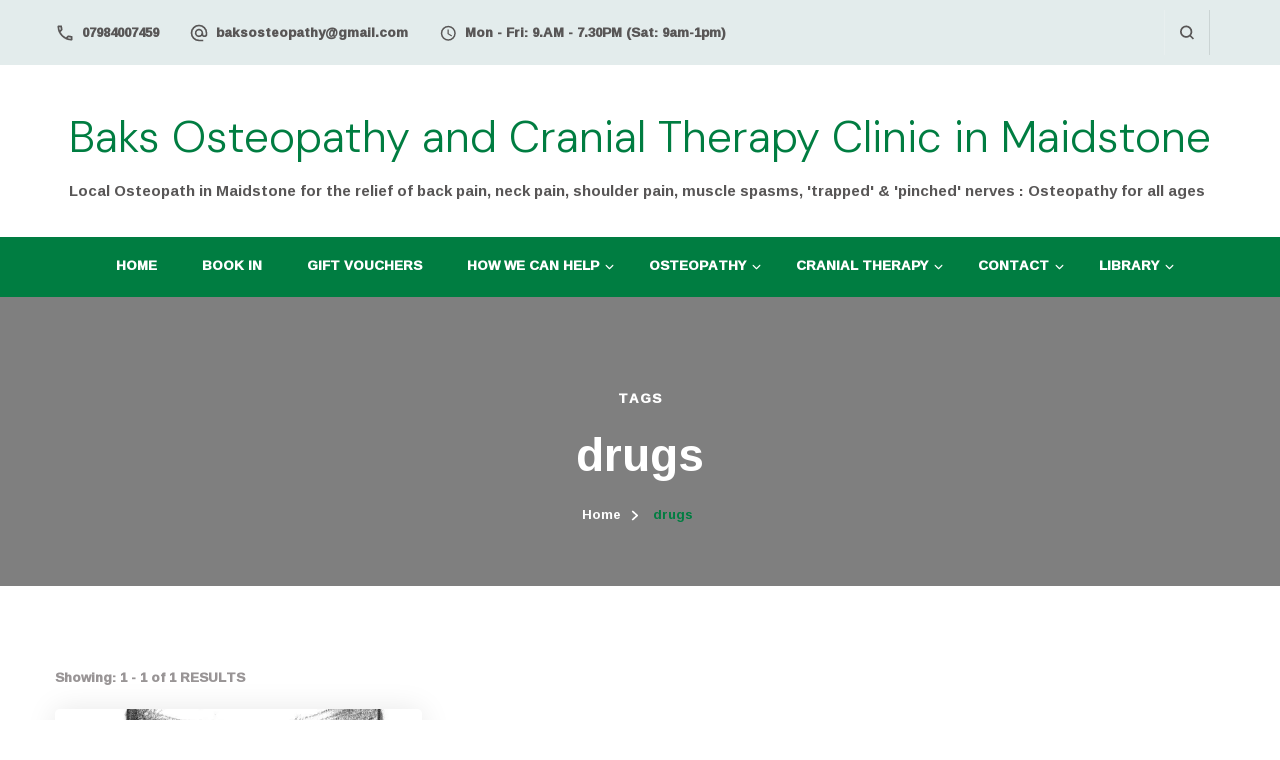

--- FILE ---
content_type: text/html; charset=UTF-8
request_url: https://baksosteopathy.com/tag/drugs/
body_size: 12629
content:
    <!DOCTYPE html>
    <html lang="en-GB">
    <head itemscope itemtype="http://schema.org/WebSite">
	    <meta charset="UTF-8">
    <meta name="viewport" content="width=device-width, initial-scale=1">
    <link rel="profile" href="http://gmpg.org/xfn/11">
    <meta name='robots' content='index, follow, max-image-preview:large, max-snippet:-1, max-video-preview:-1' />
	<style>img:is([sizes="auto" i], [sizes^="auto," i]) { contain-intrinsic-size: 3000px 1500px }</style>
	
	<!-- This site is optimized with the Yoast SEO plugin v26.7 - https://yoast.com/wordpress/plugins/seo/ -->
	<title>drugs Archives - Baks Osteopathy and Cranial Therapy Clinic in Maidstone</title>
	<link rel="canonical" href="https://baksosteopathy.com/tag/drugs/" />
	<meta property="og:locale" content="en_GB" />
	<meta property="og:type" content="article" />
	<meta property="og:title" content="drugs Archives - Baks Osteopathy and Cranial Therapy Clinic in Maidstone" />
	<meta property="og:url" content="https://baksosteopathy.com/tag/drugs/" />
	<meta property="og:site_name" content="Baks Osteopathy and Cranial Therapy Clinic in Maidstone" />
	<meta property="og:image" content="https://baksosteopathy.com/wp-content/uploads/2023/03/cropped-baks-osteopathy-logo-2023.3.png" />
	<meta property="og:image:width" content="1896" />
	<meta property="og:image:height" content="1672" />
	<meta property="og:image:type" content="image/png" />
	<meta name="twitter:card" content="summary_large_image" />
	<meta name="twitter:site" content="@BaksMaidstone" />
	<script type="application/ld+json" class="yoast-schema-graph">{"@context":"https://schema.org","@graph":[{"@type":"CollectionPage","@id":"https://baksosteopathy.com/tag/drugs/","url":"https://baksosteopathy.com/tag/drugs/","name":"drugs Archives - Baks Osteopathy and Cranial Therapy Clinic in Maidstone","isPartOf":{"@id":"https://baksosteopathy.com/#website"},"primaryImageOfPage":{"@id":"https://baksosteopathy.com/tag/drugs/#primaryimage"},"image":{"@id":"https://baksosteopathy.com/tag/drugs/#primaryimage"},"thumbnailUrl":"https://baksosteopathy.com/wp-content/uploads/2022/02/N01765_H.jpg","breadcrumb":{"@id":"https://baksosteopathy.com/tag/drugs/#breadcrumb"},"inLanguage":"en-GB"},{"@type":"ImageObject","inLanguage":"en-GB","@id":"https://baksosteopathy.com/tag/drugs/#primaryimage","url":"https://baksosteopathy.com/wp-content/uploads/2022/02/N01765_H.jpg","contentUrl":"https://baksosteopathy.com/wp-content/uploads/2022/02/N01765_H.jpg","width":600,"height":1050,"caption":"Bottle of Ibuprofen Baks Osteopathy Blog: Which is better for pain relief - Osteopathy or Drugs?"},{"@type":"BreadcrumbList","@id":"https://baksosteopathy.com/tag/drugs/#breadcrumb","itemListElement":[{"@type":"ListItem","position":1,"name":"Baks Osteopathy Home","item":"https://baksosteopathy.com/"},{"@type":"ListItem","position":2,"name":"drugs"}]},{"@type":"WebSite","@id":"https://baksosteopathy.com/#website","url":"https://baksosteopathy.com/","name":"Baks Osteopathy and Cranial Therapy Clinic in Maidstone","description":"Local Osteopath in Maidstone for the relief of back pain, neck pain, shoulder pain, muscle spasms, &#039;trapped&#039; &amp; &#039;pinched&#039; nerves : Osteopathy for all ages","publisher":{"@id":"https://baksosteopathy.com/#organization"},"alternateName":"Maidstone Osteopathy & Cranial Therapy Clinic","potentialAction":[{"@type":"SearchAction","target":{"@type":"EntryPoint","urlTemplate":"https://baksosteopathy.com/?s={search_term_string}"},"query-input":{"@type":"PropertyValueSpecification","valueRequired":true,"valueName":"search_term_string"}}],"inLanguage":"en-GB"},{"@type":"Organization","@id":"https://baksosteopathy.com/#organization","name":"Baks Osteopathy and Cranial Therapy Clinic in Maidstone","alternateName":"Maidstone Osteopathy & Cranial Therapy Clinic","url":"https://baksosteopathy.com/","logo":{"@type":"ImageObject","inLanguage":"en-GB","@id":"https://baksosteopathy.com/#/schema/logo/image/","url":"https://baksosteopathy.com/wp-content/uploads/2024/04/cropped-Phil-clinic-2-scaled-e1713449970117-1.jpg","contentUrl":"https://baksosteopathy.com/wp-content/uploads/2024/04/cropped-Phil-clinic-2-scaled-e1713449970117-1.jpg","width":512,"height":512,"caption":"Baks Osteopathy and Cranial Therapy Clinic in Maidstone"},"image":{"@id":"https://baksosteopathy.com/#/schema/logo/image/"},"sameAs":["https://www.facebook.com/maidstoneosteopathy","https://x.com/BaksMaidstone","https://www.instagram.com/baksosteopathymaidstone/","https://www.linkedin.com/in/baksosteopathy/","https://www.youtube.com/@baksosteos"]}]}</script>
	<!-- / Yoast SEO plugin. -->


<link rel='dns-prefetch' href='//www.googletagmanager.com' />
<link rel='dns-prefetch' href='//fonts.googleapis.com' />
<link rel='stylesheet' id='wp-block-library-css' href='https://baksosteopathy.com/wp-includes/css/dist/block-library/style.min.css?ver=6.8.1' type='text/css' media='all' />
<style id='classic-theme-styles-inline-css' type='text/css'>
/*! This file is auto-generated */
.wp-block-button__link{color:#fff;background-color:#32373c;border-radius:9999px;box-shadow:none;text-decoration:none;padding:calc(.667em + 2px) calc(1.333em + 2px);font-size:1.125em}.wp-block-file__button{background:#32373c;color:#fff;text-decoration:none}
</style>
<style id='wphackers-qr-block-style-inline-css' type='text/css'>
.wp-block-wphackers-qr-block.is-size-small img {
  width: 100px;
  height: 100px;
}
.wp-block-wphackers-qr-block.is-size-medium img {
  width: 200px;
  height: 200px;
}
.wp-block-wphackers-qr-block.is-size-large img {
  width: 300px;
  height: 300px;
}

/*# sourceMappingURL=style-index.css.map*/
</style>
<link rel='stylesheet' id='superblockslider-css' href='https://baksosteopathy.com/wp-content/plugins/super-block-slider/build/style-index.css?ver=2.8.3.3' type='text/css' media='all' />
<link rel='stylesheet' id='coblocks-frontend-css' href='https://baksosteopathy.com/wp-content/plugins/coblocks/dist/style-coblocks-1.css?ver=3.1.16' type='text/css' media='all' />
<link rel='stylesheet' id='coblocks-extensions-css' href='https://baksosteopathy.com/wp-content/plugins/coblocks/dist/style-coblocks-extensions.css?ver=3.1.16' type='text/css' media='all' />
<link rel='stylesheet' id='coblocks-animation-css' href='https://baksosteopathy.com/wp-content/plugins/coblocks/dist/style-coblocks-animation.css?ver=2677611078ee87eb3b1c' type='text/css' media='all' />
<link rel='stylesheet' id='giftup-checkout-external-css' href='https://baksosteopathy.com/wp-content/plugins/gift-up/blocks/build/checkout-block/checkout.css?ver=3.1.3' type='text/css' media='all' />
<style id='global-styles-inline-css' type='text/css'>
:root{--wp--preset--aspect-ratio--square: 1;--wp--preset--aspect-ratio--4-3: 4/3;--wp--preset--aspect-ratio--3-4: 3/4;--wp--preset--aspect-ratio--3-2: 3/2;--wp--preset--aspect-ratio--2-3: 2/3;--wp--preset--aspect-ratio--16-9: 16/9;--wp--preset--aspect-ratio--9-16: 9/16;--wp--preset--color--black: #000000;--wp--preset--color--cyan-bluish-gray: #abb8c3;--wp--preset--color--white: #ffffff;--wp--preset--color--pale-pink: #f78da7;--wp--preset--color--vivid-red: #cf2e2e;--wp--preset--color--luminous-vivid-orange: #ff6900;--wp--preset--color--luminous-vivid-amber: #fcb900;--wp--preset--color--light-green-cyan: #7bdcb5;--wp--preset--color--vivid-green-cyan: #00d084;--wp--preset--color--pale-cyan-blue: #8ed1fc;--wp--preset--color--vivid-cyan-blue: #0693e3;--wp--preset--color--vivid-purple: #9b51e0;--wp--preset--gradient--vivid-cyan-blue-to-vivid-purple: linear-gradient(135deg,rgba(6,147,227,1) 0%,rgb(155,81,224) 100%);--wp--preset--gradient--light-green-cyan-to-vivid-green-cyan: linear-gradient(135deg,rgb(122,220,180) 0%,rgb(0,208,130) 100%);--wp--preset--gradient--luminous-vivid-amber-to-luminous-vivid-orange: linear-gradient(135deg,rgba(252,185,0,1) 0%,rgba(255,105,0,1) 100%);--wp--preset--gradient--luminous-vivid-orange-to-vivid-red: linear-gradient(135deg,rgba(255,105,0,1) 0%,rgb(207,46,46) 100%);--wp--preset--gradient--very-light-gray-to-cyan-bluish-gray: linear-gradient(135deg,rgb(238,238,238) 0%,rgb(169,184,195) 100%);--wp--preset--gradient--cool-to-warm-spectrum: linear-gradient(135deg,rgb(74,234,220) 0%,rgb(151,120,209) 20%,rgb(207,42,186) 40%,rgb(238,44,130) 60%,rgb(251,105,98) 80%,rgb(254,248,76) 100%);--wp--preset--gradient--blush-light-purple: linear-gradient(135deg,rgb(255,206,236) 0%,rgb(152,150,240) 100%);--wp--preset--gradient--blush-bordeaux: linear-gradient(135deg,rgb(254,205,165) 0%,rgb(254,45,45) 50%,rgb(107,0,62) 100%);--wp--preset--gradient--luminous-dusk: linear-gradient(135deg,rgb(255,203,112) 0%,rgb(199,81,192) 50%,rgb(65,88,208) 100%);--wp--preset--gradient--pale-ocean: linear-gradient(135deg,rgb(255,245,203) 0%,rgb(182,227,212) 50%,rgb(51,167,181) 100%);--wp--preset--gradient--electric-grass: linear-gradient(135deg,rgb(202,248,128) 0%,rgb(113,206,126) 100%);--wp--preset--gradient--midnight: linear-gradient(135deg,rgb(2,3,129) 0%,rgb(40,116,252) 100%);--wp--preset--font-size--small: 13px;--wp--preset--font-size--medium: 20px;--wp--preset--font-size--large: 36px;--wp--preset--font-size--x-large: 42px;--wp--preset--spacing--20: 0.44rem;--wp--preset--spacing--30: 0.67rem;--wp--preset--spacing--40: 1rem;--wp--preset--spacing--50: 1.5rem;--wp--preset--spacing--60: 2.25rem;--wp--preset--spacing--70: 3.38rem;--wp--preset--spacing--80: 5.06rem;--wp--preset--shadow--natural: 6px 6px 9px rgba(0, 0, 0, 0.2);--wp--preset--shadow--deep: 12px 12px 50px rgba(0, 0, 0, 0.4);--wp--preset--shadow--sharp: 6px 6px 0px rgba(0, 0, 0, 0.2);--wp--preset--shadow--outlined: 6px 6px 0px -3px rgba(255, 255, 255, 1), 6px 6px rgba(0, 0, 0, 1);--wp--preset--shadow--crisp: 6px 6px 0px rgba(0, 0, 0, 1);}:where(.is-layout-flex){gap: 0.5em;}:where(.is-layout-grid){gap: 0.5em;}body .is-layout-flex{display: flex;}.is-layout-flex{flex-wrap: wrap;align-items: center;}.is-layout-flex > :is(*, div){margin: 0;}body .is-layout-grid{display: grid;}.is-layout-grid > :is(*, div){margin: 0;}:where(.wp-block-columns.is-layout-flex){gap: 2em;}:where(.wp-block-columns.is-layout-grid){gap: 2em;}:where(.wp-block-post-template.is-layout-flex){gap: 1.25em;}:where(.wp-block-post-template.is-layout-grid){gap: 1.25em;}.has-black-color{color: var(--wp--preset--color--black) !important;}.has-cyan-bluish-gray-color{color: var(--wp--preset--color--cyan-bluish-gray) !important;}.has-white-color{color: var(--wp--preset--color--white) !important;}.has-pale-pink-color{color: var(--wp--preset--color--pale-pink) !important;}.has-vivid-red-color{color: var(--wp--preset--color--vivid-red) !important;}.has-luminous-vivid-orange-color{color: var(--wp--preset--color--luminous-vivid-orange) !important;}.has-luminous-vivid-amber-color{color: var(--wp--preset--color--luminous-vivid-amber) !important;}.has-light-green-cyan-color{color: var(--wp--preset--color--light-green-cyan) !important;}.has-vivid-green-cyan-color{color: var(--wp--preset--color--vivid-green-cyan) !important;}.has-pale-cyan-blue-color{color: var(--wp--preset--color--pale-cyan-blue) !important;}.has-vivid-cyan-blue-color{color: var(--wp--preset--color--vivid-cyan-blue) !important;}.has-vivid-purple-color{color: var(--wp--preset--color--vivid-purple) !important;}.has-black-background-color{background-color: var(--wp--preset--color--black) !important;}.has-cyan-bluish-gray-background-color{background-color: var(--wp--preset--color--cyan-bluish-gray) !important;}.has-white-background-color{background-color: var(--wp--preset--color--white) !important;}.has-pale-pink-background-color{background-color: var(--wp--preset--color--pale-pink) !important;}.has-vivid-red-background-color{background-color: var(--wp--preset--color--vivid-red) !important;}.has-luminous-vivid-orange-background-color{background-color: var(--wp--preset--color--luminous-vivid-orange) !important;}.has-luminous-vivid-amber-background-color{background-color: var(--wp--preset--color--luminous-vivid-amber) !important;}.has-light-green-cyan-background-color{background-color: var(--wp--preset--color--light-green-cyan) !important;}.has-vivid-green-cyan-background-color{background-color: var(--wp--preset--color--vivid-green-cyan) !important;}.has-pale-cyan-blue-background-color{background-color: var(--wp--preset--color--pale-cyan-blue) !important;}.has-vivid-cyan-blue-background-color{background-color: var(--wp--preset--color--vivid-cyan-blue) !important;}.has-vivid-purple-background-color{background-color: var(--wp--preset--color--vivid-purple) !important;}.has-black-border-color{border-color: var(--wp--preset--color--black) !important;}.has-cyan-bluish-gray-border-color{border-color: var(--wp--preset--color--cyan-bluish-gray) !important;}.has-white-border-color{border-color: var(--wp--preset--color--white) !important;}.has-pale-pink-border-color{border-color: var(--wp--preset--color--pale-pink) !important;}.has-vivid-red-border-color{border-color: var(--wp--preset--color--vivid-red) !important;}.has-luminous-vivid-orange-border-color{border-color: var(--wp--preset--color--luminous-vivid-orange) !important;}.has-luminous-vivid-amber-border-color{border-color: var(--wp--preset--color--luminous-vivid-amber) !important;}.has-light-green-cyan-border-color{border-color: var(--wp--preset--color--light-green-cyan) !important;}.has-vivid-green-cyan-border-color{border-color: var(--wp--preset--color--vivid-green-cyan) !important;}.has-pale-cyan-blue-border-color{border-color: var(--wp--preset--color--pale-cyan-blue) !important;}.has-vivid-cyan-blue-border-color{border-color: var(--wp--preset--color--vivid-cyan-blue) !important;}.has-vivid-purple-border-color{border-color: var(--wp--preset--color--vivid-purple) !important;}.has-vivid-cyan-blue-to-vivid-purple-gradient-background{background: var(--wp--preset--gradient--vivid-cyan-blue-to-vivid-purple) !important;}.has-light-green-cyan-to-vivid-green-cyan-gradient-background{background: var(--wp--preset--gradient--light-green-cyan-to-vivid-green-cyan) !important;}.has-luminous-vivid-amber-to-luminous-vivid-orange-gradient-background{background: var(--wp--preset--gradient--luminous-vivid-amber-to-luminous-vivid-orange) !important;}.has-luminous-vivid-orange-to-vivid-red-gradient-background{background: var(--wp--preset--gradient--luminous-vivid-orange-to-vivid-red) !important;}.has-very-light-gray-to-cyan-bluish-gray-gradient-background{background: var(--wp--preset--gradient--very-light-gray-to-cyan-bluish-gray) !important;}.has-cool-to-warm-spectrum-gradient-background{background: var(--wp--preset--gradient--cool-to-warm-spectrum) !important;}.has-blush-light-purple-gradient-background{background: var(--wp--preset--gradient--blush-light-purple) !important;}.has-blush-bordeaux-gradient-background{background: var(--wp--preset--gradient--blush-bordeaux) !important;}.has-luminous-dusk-gradient-background{background: var(--wp--preset--gradient--luminous-dusk) !important;}.has-pale-ocean-gradient-background{background: var(--wp--preset--gradient--pale-ocean) !important;}.has-electric-grass-gradient-background{background: var(--wp--preset--gradient--electric-grass) !important;}.has-midnight-gradient-background{background: var(--wp--preset--gradient--midnight) !important;}.has-small-font-size{font-size: var(--wp--preset--font-size--small) !important;}.has-medium-font-size{font-size: var(--wp--preset--font-size--medium) !important;}.has-large-font-size{font-size: var(--wp--preset--font-size--large) !important;}.has-x-large-font-size{font-size: var(--wp--preset--font-size--x-large) !important;}
:where(.wp-block-post-template.is-layout-flex){gap: 1.25em;}:where(.wp-block-post-template.is-layout-grid){gap: 1.25em;}
:where(.wp-block-columns.is-layout-flex){gap: 2em;}:where(.wp-block-columns.is-layout-grid){gap: 2em;}
:root :where(.wp-block-pullquote){font-size: 1.5em;line-height: 1.6;}
</style>
<link rel='stylesheet' id='blossomthemes-toolkit-css' href='https://baksosteopathy.com/wp-content/plugins/blossomthemes-toolkit/public/css/blossomthemes-toolkit-public.min.css?ver=2.2.7' type='text/css' media='all' />
<link rel='stylesheet' id='wp-components-css' href='https://baksosteopathy.com/wp-includes/css/dist/components/style.min.css?ver=6.8.1' type='text/css' media='all' />
<link rel='stylesheet' id='godaddy-styles-css' href='https://baksosteopathy.com/wp-content/mu-plugins/vendor/wpex/godaddy-launch/includes/Dependencies/GoDaddy/Styles/build/latest.css?ver=2.0.2' type='text/css' media='all' />
<link rel='stylesheet' id='vedic-spa-parent-style-css' href='https://baksosteopathy.com/wp-content/themes/blossom-spa/style.css?ver=6.8.1' type='text/css' media='all' />
<link rel='stylesheet' id='animate-css' href='https://baksosteopathy.com/wp-content/themes/blossom-spa/css/animate.min.css?ver=3.5.2' type='text/css' media='all' />
<link rel='stylesheet' id='owl-carousel-css' href='https://baksosteopathy.com/wp-content/themes/blossom-spa/css/owl.carousel.min.css?ver=2.2.1' type='text/css' media='all' />
<link rel='stylesheet' id='perfect-scrollbar-css' href='https://baksosteopathy.com/wp-content/themes/blossom-spa/css/perfect-scrollbar.min.css?ver=3.1.5' type='text/css' media='all' />
<link rel='stylesheet' id='blossom-spa-google-fonts-css' href='https://fonts.googleapis.com/css?family=Ramabhadra%3Aregular%7CDM+Sans%3A300' type='text/css' media='all' />
<link rel='stylesheet' id='blossom-spa-css' href='https://baksosteopathy.com/wp-content/themes/vedic-spa/style.css?ver=1.0.2' type='text/css' media='all' />
<script type="text/javascript" src="https://baksosteopathy.com/wp-content/plugins/gift-up/blocks/build/checkout-block/checkout.js?ver=3.1.3" id="giftup-checkout-external-js" defer="defer" data-wp-strategy="defer"></script>
<script type="text/javascript" src="https://baksosteopathy.com/wp-includes/js/jquery/jquery.min.js?ver=3.7.1" id="jquery-core-js"></script>
<script type="text/javascript" src="https://baksosteopathy.com/wp-includes/js/jquery/jquery-migrate.min.js?ver=3.4.1" id="jquery-migrate-js"></script>

<!-- Google tag (gtag.js) snippet added by Site Kit -->
<!-- Google Analytics snippet added by Site Kit -->
<script type="text/javascript" src="https://www.googletagmanager.com/gtag/js?id=GT-WF77HZB" id="google_gtagjs-js" async></script>
<script type="text/javascript" id="google_gtagjs-js-after">
/* <![CDATA[ */
window.dataLayer = window.dataLayer || [];function gtag(){dataLayer.push(arguments);}
gtag("set","linker",{"domains":["baksosteopathy.com"]});
gtag("js", new Date());
gtag("set", "developer_id.dZTNiMT", true);
gtag("config", "GT-WF77HZB");
/* ]]> */
</script>
<script type="text/javascript">if(!window._buttonizer) { window._buttonizer = {}; };var _buttonizer_page_data = {"language":"en"};window._buttonizer.data = { ..._buttonizer_page_data, ...window._buttonizer.data };</script><meta name="generator" content="Site Kit by Google 1.170.0" /><!-- Google Tag Manager -->
<script>(function(w,d,s,l,i){w[l]=w[l]||[];w[l].push({'gtm.start':
new Date().getTime(),event:'gtm.js'});var f=d.getElementsByTagName(s)[0],
j=d.createElement(s),dl=l!='dataLayer'?'&l='+l:'';j.async=true;j.src=
'https://www.googletagmanager.com/gtm.js?id='+i+dl;f.parentNode.insertBefore(j,f);
})(window,document,'script','dataLayer','GTM-PF4NMNDX');</script>
<!-- End Google Tag Manager --><meta name="ti-site-data" content="[base64]" />
<!-- Google Tag Manager snippet added by Site Kit -->
<script type="text/javascript">
/* <![CDATA[ */

			( function( w, d, s, l, i ) {
				w[l] = w[l] || [];
				w[l].push( {'gtm.start': new Date().getTime(), event: 'gtm.js'} );
				var f = d.getElementsByTagName( s )[0],
					j = d.createElement( s ), dl = l != 'dataLayer' ? '&l=' + l : '';
				j.async = true;
				j.src = 'https://www.googletagmanager.com/gtm.js?id=' + i + dl;
				f.parentNode.insertBefore( j, f );
			} )( window, document, 'script', 'dataLayer', 'GTM-PNS6SPD' );
			
/* ]]> */
</script>

<!-- End Google Tag Manager snippet added by Site Kit -->
<link rel="icon" href="https://baksosteopathy.com/wp-content/uploads/2023/03/cropped-baks-osteopathy-logo-small-2023.3-1-32x32.png" sizes="32x32" />
<link rel="icon" href="https://baksosteopathy.com/wp-content/uploads/2023/03/cropped-baks-osteopathy-logo-small-2023.3-1-192x192.png" sizes="192x192" />
<link rel="apple-touch-icon" href="https://baksosteopathy.com/wp-content/uploads/2023/03/cropped-baks-osteopathy-logo-small-2023.3-1-180x180.png" />
<meta name="msapplication-TileImage" content="https://baksosteopathy.com/wp-content/uploads/2023/03/cropped-baks-osteopathy-logo-small-2023.3-1-270x270.png" />
<style type='text/css' media='all'>
    :root {
    --primary-font: Ramabhadra;
    --secondary-font: Ramabhadra;
    }

    body,
    button,
    input,
    select,
    optgroup,
    textarea {        
        font-size: 17px;
    }

    /*Typography*/

    .site-branding .site-title{
        font-size   : 44px;
        font-family : DM Sans;
        font-weight : 300;
        font-style  : normal;
    }

    a.btn-readmore:hover:before, .btn-cta:hover:before, 
    a.btn-readmore:hover:after, .btn-cta:hover:after {
        background-image: url('data:image/svg+xml; utf-8, <svg xmlns="http://www.w3.org/2000/svg" viewBox="0 0 192 512"><path fill="%239cbe9c" d="M187.8 264.5L41 412.5c-4.7 4.7-12.3 4.7-17 0L4.2 392.7c-4.7-4.7-4.7-12.3 0-17L122.7 256 4.2 136.3c-4.7-4.7-4.7-12.3 0-17L24 99.5c4.7-4.7 12.3-4.7 17 0l146.8 148c4.7 4.7 4.7 12.3 0 17z" class=""></path></svg>');    
    } 

    .widget_bttk_testimonial_widget .bttk-testimonial-inner-holder:before, 
    blockquote:before {
        background-image: url('data:image/svg+xml; utf-8, <svg xmlns="http://www.w3.org/2000/svg" viewBox="0 0 36 24"><path fill="%239cbe9c" d="M33.54,28.5a8,8,0,1,1-8.04,8,16,16,0,0,1,16-16A15.724,15.724,0,0,0,33.54,28.5Zm-12.04,8a8,8,0,0,1-16,0h0a16,16,0,0,1,16-16,15.724,15.724,0,0,0-7.96,8A7.989,7.989,0,0,1,21.5,36.5Z" transform="translate(-5.5 -20.5)"/></svg>');
    };
           
    </style><style type='text/css' media='all'>
    :root {
    --primary-font: Ramabhadra;
    --secondary-font: Ramabhadra;
    }

    body,
    button,
    input,
    select,
    optgroup,
    textarea {        
        font-size: 17px;
    }

    /*Typography*/

    .site-branding .site-title{
        font-size   : 44px;
        font-family : DM Sans;
        font-weight : 300;
        font-style  : normal;
    }

    a.btn-readmore:hover:before, .btn-cta:hover:before, 
    a.btn-readmore:hover:after, .btn-cta:hover:after {
        background-image: url('data:image/svg+xml; utf-8, <svg xmlns="http://www.w3.org/2000/svg" viewBox="0 0 192 512"><path fill="%2376a2a2" d="M187.8 264.5L41 412.5c-4.7 4.7-12.3 4.7-17 0L4.2 392.7c-4.7-4.7-4.7-12.3 0-17L122.7 256 4.2 136.3c-4.7-4.7-4.7-12.3 0-17L24 99.5c4.7-4.7 12.3-4.7 17 0l146.8 148c4.7 4.7 4.7 12.3 0 17z" class=""></path></svg>');    
    } 

    .widget_bttk_testimonial_widget .bttk-testimonial-inner-holder:before, 
    blockquote:before {
        background-image: url('data:image/svg+xml; utf-8, <svg xmlns="http://www.w3.org/2000/svg" viewBox="0 0 36 24"><path fill="%2376a2a2" d="M33.54,28.5a8,8,0,1,1-8.04,8,16,16,0,0,1,16-16A15.724,15.724,0,0,0,33.54,28.5Zm-12.04,8a8,8,0,0,1-16,0h0a16,16,0,0,1,16-16,15.724,15.724,0,0,0-7.96,8A7.989,7.989,0,0,1,21.5,36.5Z" transform="translate(-5.5 -20.5)"/></svg>');
    };
           
    </style></head>

<body class="archive tag tag-drugs tag-34 wp-theme-blossom-spa wp-child-theme-vedic-spa hfeed grid-layout full-width" itemscope itemtype="http://schema.org/WebPage">

		<!-- Google Tag Manager (noscript) snippet added by Site Kit -->
		<noscript>
			<iframe src="https://www.googletagmanager.com/ns.html?id=GTM-PNS6SPD" height="0" width="0" style="display:none;visibility:hidden"></iframe>
		</noscript>
		<!-- End Google Tag Manager (noscript) snippet added by Site Kit -->
		<!-- Google Tag Manager (noscript) -->
<noscript><iframe src="https://www.googletagmanager.com/ns.html?id=GTM-PF4NMNDX"
height="0" width="0" style="display:none;visibility:hidden"></iframe></noscript>
<!-- End Google Tag Manager (noscript) -->    <div id="page" class="site"><a aria-label="skip to content" class="skip-link" href="#content">Skip to Content</a>
        <div class="responsive-nav">
            <nav id="res-navigation" class="main-navigation" role="navigation">
        <div class="primary-menu-list main-menu-modal cover-modal" data-modal-target-string=".main-menu-modal">
            <button class="close close-main-nav-toggle" data-toggle-target=".main-menu-modal" data-toggle-body-class="showing-main-menu-modal" aria-expanded="false" data-set-focus=".main-menu-modal"></button>
            <div class="mobile-menu" aria-label="Mobile">
                <div class="menu-baks-osteopathy-2-minus-acupuncture-container"><ul id="primary-menu" class="nav-menu main-menu-modal"><li id="menu-item-7307" class="menu-item menu-item-type-custom menu-item-object-custom menu-item-home menu-item-7307"><a href="https://baksosteopathy.com">Home</a></li>
<li id="menu-item-7908" class="menu-item menu-item-type-post_type menu-item-object-page menu-item-7908"><a href="https://baksosteopathy.com/book-in/">Book In</a></li>
<li id="menu-item-7463" class="menu-item menu-item-type-post_type menu-item-object-page menu-item-7463"><a href="https://baksosteopathy.com/gift-vouchers/">Gift Vouchers</a></li>
<li id="menu-item-7299" class="menu-item menu-item-type-post_type menu-item-object-page menu-item-has-children menu-item-7299"><a href="https://baksosteopathy.com/pain-relief/">How We Can Help</a>
<ul class="sub-menu">
	<li id="menu-item-7305" class="menu-item menu-item-type-post_type menu-item-object-page menu-item-7305"><a href="https://baksosteopathy.com/pain-relief/severe-upper-lower-back-ache/">Severe Upper &#038; Lower Back Ache</a></li>
	<li id="menu-item-7304" class="menu-item menu-item-type-post_type menu-item-object-page menu-item-7304"><a href="https://baksosteopathy.com/pain-relief/sciatica-pins-needles-in-the-foot/">Sciatica &#038; Pins &#038; Needles In The Foot</a></li>
	<li id="menu-item-7303" class="menu-item menu-item-type-post_type menu-item-object-page menu-item-7303"><a href="https://baksosteopathy.com/pain-relief/acute-neck-pain-trapped-nerve/">Neck Pain &#038; Trapped Nerve</a></li>
	<li id="menu-item-7300" class="menu-item menu-item-type-post_type menu-item-object-page menu-item-7300"><a href="https://baksosteopathy.com/pain-relief/frozen-shoulder-pains/">Frozen Shoulder Pains</a></li>
	<li id="menu-item-7306" class="menu-item menu-item-type-post_type menu-item-object-page menu-item-7306"><a href="https://baksosteopathy.com/pain-relief/tennis-elbow-wrist-hand-pain-pins-needles-in-the-hand/">Elbow, wrist &#038; hand pain / pins &#038; needles</a></li>
	<li id="menu-item-7301" class="menu-item menu-item-type-post_type menu-item-object-page menu-item-7301"><a href="https://baksosteopathy.com/pain-relief/hip-knee-ankle-pains/">Hip, Knee &#038; Ankle Pains</a></li>
	<li id="menu-item-7302" class="menu-item menu-item-type-post_type menu-item-object-page menu-item-7302"><a href="https://baksosteopathy.com/pain-relief/migraines-headache-stress-tension/">Migraines, Headache &#038; Stress Tension</a></li>
</ul>
</li>
<li id="menu-item-7292" class="menu-item menu-item-type-post_type menu-item-object-page menu-item-has-children menu-item-7292"><a href="https://baksosteopathy.com/osteopathy/">Osteopathy</a>
<ul class="sub-menu">
	<li id="menu-item-7297" class="menu-item menu-item-type-post_type menu-item-object-page menu-item-7297"><a href="https://baksosteopathy.com/osteopathy/phil-wise-osteopath/">Phil Wise – Osteopath</a></li>
	<li id="menu-item-7294" class="menu-item menu-item-type-post_type menu-item-object-page menu-item-7294"><a href="https://baksosteopathy.com/osteopathy/free-osteopathy-discovery-call/">Free Osteopathy Telephone Consult</a></li>
	<li id="menu-item-7293" class="menu-item menu-item-type-post_type menu-item-object-page menu-item-7293"><a href="https://baksosteopathy.com/osteopathy/benefits-of-osteopathic-treatment/">What Are The Benefits Of Osteopathy?</a></li>
	<li id="menu-item-7298" class="menu-item menu-item-type-post_type menu-item-object-page menu-item-7298"><a href="https://baksosteopathy.com/osteopathy/risks-of-osteopathic-treatment/">What Are The Risks Of Osteopathy?</a></li>
</ul>
</li>
<li id="menu-item-7290" class="menu-item menu-item-type-post_type menu-item-object-page menu-item-has-children menu-item-7290"><a href="https://baksosteopathy.com/craniosacral-therapy/">Cranial Therapy</a>
<ul class="sub-menu">
	<li id="menu-item-7291" class="menu-item menu-item-type-post_type menu-item-object-page menu-item-7291"><a href="https://baksosteopathy.com/craniosacral-therapy/cranial-practitioners/">Cranial Practitioners</a></li>
</ul>
</li>
<li id="menu-item-7284" class="menu-item menu-item-type-post_type menu-item-object-page menu-item-has-children menu-item-7284"><a href="https://baksosteopathy.com/contact/">Contact</a>
<ul class="sub-menu">
	<li id="menu-item-7287" class="menu-item menu-item-type-post_type menu-item-object-page menu-item-7287"><a href="https://baksosteopathy.com/contact/osteopathy-clinic-location/">Osteopathy Clinic Location</a></li>
	<li id="menu-item-7289" class="menu-item menu-item-type-post_type menu-item-object-page menu-item-7289"><a href="https://baksosteopathy.com/contact/testimonials-google-reviews/">Testimonials / Google reviews</a></li>
	<li id="menu-item-7288" class="menu-item menu-item-type-post_type menu-item-object-page menu-item-7288"><a href="https://baksosteopathy.com/contact/consultation-fees/">Consultation Fees</a></li>
	<li id="menu-item-7286" class="menu-item menu-item-type-post_type menu-item-object-page menu-item-privacy-policy menu-item-7286"><a rel="privacy-policy" href="https://baksosteopathy.com/contact/baks-osteopathy-privacy-policy/">Baks Osteopathy Privacy Policy</a></li>
</ul>
</li>
<li id="menu-item-7278" class="menu-item menu-item-type-post_type menu-item-object-page menu-item-has-children menu-item-7278"><a href="https://baksosteopathy.com/baks-library/">Library</a>
<ul class="sub-menu">
	<li id="menu-item-7282" class="menu-item menu-item-type-post_type menu-item-object-page menu-item-7282"><a href="https://baksosteopathy.com/baks-library/frequently-asked-questions/">Frequently Asked Questions</a></li>
	<li id="menu-item-7281" class="menu-item menu-item-type-post_type menu-item-object-page menu-item-7281"><a href="https://baksosteopathy.com/baks-library/common-reactions-of-treatment/">Common Minor Reactions To Treatment</a></li>
	<li id="menu-item-7283" class="menu-item menu-item-type-post_type menu-item-object-page menu-item-7283"><a href="https://baksosteopathy.com/baks-library/research-evidence/">Research evidence</a></li>
	<li id="menu-item-7295" class="menu-item menu-item-type-post_type menu-item-object-page menu-item-7295"><a href="https://baksosteopathy.com/osteopathy/make-your-journey-to-better-health-wellness-begin-here/">Journey to Better Health &#038; Wellness</a></li>
	<li id="menu-item-7515" class="menu-item menu-item-type-post_type menu-item-object-page menu-item-7515"><a href="https://baksosteopathy.com/inflammation-osteopathy-you/">Inflammation, Osteopathy &#038; You</a></li>
	<li id="menu-item-7514" class="menu-item menu-item-type-post_type menu-item-object-page menu-item-7514"><a href="https://baksosteopathy.com/baks-library/cauda-equina-syndrome/">Cauda Equina Syndrome</a></li>
	<li id="menu-item-7279" class="menu-item menu-item-type-post_type menu-item-object-page current_page_parent menu-item-7279"><a href="https://baksosteopathy.com/baks-library/baks-blog/">Baks Blog &#8211; Articles</a></li>
	<li id="menu-item-7280" class="menu-item menu-item-type-post_type menu-item-object-page menu-item-7280"><a href="https://baksosteopathy.com/baks-library/baks-osteos/">Baks Osteos &#8211; YouTube Channel</a></li>
</ul>
</li>
</ul></div>            </div>
        </div>
    </nav><!-- #site-navigation -->
                            <div class="header-contact"> 
                            <div class="contact-block">
                    <svg xmlns="http://www.w3.org/2000/svg" viewBox="0 0 36 36"><defs><style>.pha{fill:none;}.phb{fill:#ccc6c8;}</style></defs><path class="pha" d="M0,0H36V36H0Z"/><g transform="translate(4.5 4.5)"><path class="phb" d="M8.31,6a18.469,18.469,0,0,0,.675,3.885l-1.8,1.8A22.238,22.238,0,0,1,6.045,6H8.31M23.1,24.03a19.129,19.129,0,0,0,3.9.675V26.94a23.14,23.14,0,0,1-5.7-1.125l1.8-1.785M9.75,3H4.5A1.5,1.5,0,0,0,3,4.5,25.5,25.5,0,0,0,28.5,30,1.5,1.5,0,0,0,30,28.5V23.265a1.5,1.5,0,0,0-1.5-1.5,17.11,17.11,0,0,1-5.355-.855,1.259,1.259,0,0,0-.465-.075,1.537,1.537,0,0,0-1.065.435l-3.3,3.3A22.723,22.723,0,0,1,8.43,14.685l3.3-3.3a1.505,1.505,0,0,0,.375-1.53A17.041,17.041,0,0,1,11.25,4.5,1.5,1.5,0,0,0,9.75,3Z" transform="translate(-3 -3)"/></g></svg>
                    <span class="title hphone-label">Call Us</span><p class="content hphone"><a href="tel:07984007459">07984007459</a></p>                </div>
            
                            <div class="contact-block">
                    <svg xmlns="http://www.w3.org/2000/svg" viewBox="0 0 36 36"><defs><style>.ema{fill:none;}.emb{fill:#ccc6c8;}</style></defs><path class="ema" d="M0,0H36V36H0Z"/><g transform="translate(3 2.925)"><path class="emb" d="M17,1.95a15,15,0,0,0,0,30h7.5v-3H17a12.154,12.154,0,0,1-12-12,12.154,12.154,0,0,1,12-12,12.154,12.154,0,0,1,12,12V19.1a2.425,2.425,0,0,1-2.25,2.355,2.425,2.425,0,0,1-2.25-2.355V16.95a7.5,7.5,0,1,0-2.19,5.3,5.555,5.555,0,0,0,4.44,2.2A5.269,5.269,0,0,0,32,19.1V16.95A15.005,15.005,0,0,0,17,1.95Zm0,19.5a4.5,4.5,0,1,1,4.5-4.5A4.494,4.494,0,0,1,17,21.45Z" transform="translate(-2 -1.95)"/></g></svg>
                    <span class="title hemail-label">Email Us</span><p class="content hemail"><a href="mailto:baksosteopathy@gmail.com">baksosteopathy@gmail.com</a></p>                </div>
                        
                            <div class="contact-block">
                    <svg xmlns="http://www.w3.org/2000/svg" viewBox="0 0 36 36"><defs><style>.clk{fill:none;}.clkb{fill:#ccc6c8;}</style></defs><g transform="translate(7 18)"><g transform="translate(-7 -18)"><path class="clk" d="M0,0H36V36H0Z"/></g><g transform="translate(-2 -13)"><path class="clkb" d="M15.5,2A13.5,13.5,0,1,0,29,15.5,13.54,13.54,0,0,0,15.5,2Zm0,24.3A10.8,10.8,0,1,1,26.3,15.5,10.814,10.814,0,0,1,15.5,26.3Z" transform="translate(-2 -2)"/><path class="clkb" d="M13.025,7H11v8.1l7.02,4.32,1.08-1.755L13.025,14.02Z" transform="translate(1.15 -0.25)"/></g></g></svg>
                    <span class="title hopening-label">Normal Contact Hours</span><p class="content hopening">Mon - Fri: 9.AM - 7.30PM (Sat: 9am-1pm)</p>                </div>
                	</div><!-- .header-contact -->    
        </div> <!-- .responsive-nav -->
            <header id="masthead" class="site-header header-two" itemscope itemtype="http://schema.org/WPHeader">
                            <div class="header-t">
                    <div class="container">
                                <div class="header-contact"> 
                            <div class="contact-block">
                    <svg xmlns="http://www.w3.org/2000/svg" viewBox="0 0 36 36"><defs><style>.pha{fill:none;}.phb{fill:#ccc6c8;}</style></defs><path class="pha" d="M0,0H36V36H0Z"/><g transform="translate(4.5 4.5)"><path class="phb" d="M8.31,6a18.469,18.469,0,0,0,.675,3.885l-1.8,1.8A22.238,22.238,0,0,1,6.045,6H8.31M23.1,24.03a19.129,19.129,0,0,0,3.9.675V26.94a23.14,23.14,0,0,1-5.7-1.125l1.8-1.785M9.75,3H4.5A1.5,1.5,0,0,0,3,4.5,25.5,25.5,0,0,0,28.5,30,1.5,1.5,0,0,0,30,28.5V23.265a1.5,1.5,0,0,0-1.5-1.5,17.11,17.11,0,0,1-5.355-.855,1.259,1.259,0,0,0-.465-.075,1.537,1.537,0,0,0-1.065.435l-3.3,3.3A22.723,22.723,0,0,1,8.43,14.685l3.3-3.3a1.505,1.505,0,0,0,.375-1.53A17.041,17.041,0,0,1,11.25,4.5,1.5,1.5,0,0,0,9.75,3Z" transform="translate(-3 -3)"/></g></svg>
                    <p class="content hphone"><a href="tel:07984007459">07984007459</a></p>                </div>
            
                            <div class="contact-block">
                    <svg xmlns="http://www.w3.org/2000/svg" viewBox="0 0 36 36"><defs><style>.ema{fill:none;}.emb{fill:#ccc6c8;}</style></defs><path class="ema" d="M0,0H36V36H0Z"/><g transform="translate(3 2.925)"><path class="emb" d="M17,1.95a15,15,0,0,0,0,30h7.5v-3H17a12.154,12.154,0,0,1-12-12,12.154,12.154,0,0,1,12-12,12.154,12.154,0,0,1,12,12V19.1a2.425,2.425,0,0,1-2.25,2.355,2.425,2.425,0,0,1-2.25-2.355V16.95a7.5,7.5,0,1,0-2.19,5.3,5.555,5.555,0,0,0,4.44,2.2A5.269,5.269,0,0,0,32,19.1V16.95A15.005,15.005,0,0,0,17,1.95Zm0,19.5a4.5,4.5,0,1,1,4.5-4.5A4.494,4.494,0,0,1,17,21.45Z" transform="translate(-2 -1.95)"/></g></svg>
                    <p class="content hemail"><a href="mailto:baksosteopathy@gmail.com">baksosteopathy@gmail.com</a></p>                </div>
                        
                            <div class="contact-block">
                    <svg xmlns="http://www.w3.org/2000/svg" viewBox="0 0 36 36"><defs><style>.clk{fill:none;}.clkb{fill:#ccc6c8;}</style></defs><g transform="translate(7 18)"><g transform="translate(-7 -18)"><path class="clk" d="M0,0H36V36H0Z"/></g><g transform="translate(-2 -13)"><path class="clkb" d="M15.5,2A13.5,13.5,0,1,0,29,15.5,13.54,13.54,0,0,0,15.5,2Zm0,24.3A10.8,10.8,0,1,1,26.3,15.5,10.814,10.814,0,0,1,15.5,26.3Z" transform="translate(-2 -2)"/><path class="clkb" d="M13.025,7H11v8.1l7.02,4.32,1.08-1.755L13.025,14.02Z" transform="translate(1.15 -0.25)"/></g></g></svg>
                    <p class="content hopening">Mon - Fri: 9.AM - 7.30PM (Sat: 9am-1pm)</p>                </div>
                	</div><!-- .header-contact -->    
                                                            <div class="header-search-wrap">
            <button aria-label="search form open" class="header-search" data-toggle-target=".search-modal" data-toggle-body-class="showing-search-modal" data-set-focus=".search-modal .search-field" aria-expanded="false">
                <svg xmlns="http://www.w3.org/2000/svg" viewBox="0 0 16 16"><defs><style>.sea{fill:#fff;}</style></defs><path class="sea" d="M16,14.591,12.679,11.27a6.89,6.89,0,0,0,1.409-4.226A7,7,0,0,0,7.044,0,7,7,0,0,0,0,7.044a7,7,0,0,0,7.044,7.044,6.89,6.89,0,0,0,4.226-1.409L14.591,16ZM2.013,7.044A4.983,4.983,0,0,1,7.044,2.013a4.983,4.983,0,0,1,5.031,5.031,4.983,4.983,0,0,1-5.031,5.031A4.983,4.983,0,0,1,2.013,7.044Z"/></svg>
            </button>
                    <div class="search-form-wrap search-modal cover-modal" data-modal-target-string=".search-modal">
            <div class="search-form-inner">
                <form role="search" method="get" class="search-form" action="https://baksosteopathy.com/"><label><span class="screen-reader-text">Search for:</span><input type="search" class="search-field" placeholder="Search..." value="" name="s" /></label><input type="submit" id="submit-field" class="search-submit" value="Search" /></form>                <button aria-label="search form close" class="close" data-toggle-target=".search-modal" data-toggle-body-class="showing-search-modal" data-set-focus=".search-modal .search-field" aria-expanded="false"></button>
            </div>
        </div>
            </div>
                                                </div>
                </div>
                        <div class="header-main">
                <div class="container">
                            <div class="site-branding" itemscope itemtype="http://schema.org/Organization">
                                <p class="site-title" itemprop="name"><a href="https://baksosteopathy.com/" rel="home" itemprop="url">Baks Osteopathy and Cranial Therapy Clinic in Maidstone</a></p>
                                    <p class="site-description" itemprop="description">Local Osteopath in Maidstone for the relief of back pain, neck pain, shoulder pain, muscle spasms, &#039;trapped&#039; &amp; &#039;pinched&#039; nerves : Osteopathy for all ages</p>
                        </div>    
                    </div>
            </div>
            <div class="nav-wrap">
                <div class="container">
                    	<nav id="site-navigation" class="main-navigation" role="navigation" itemscope itemtype="http://schema.org/SiteNavigationElement">
        <button class="toggle-btn" data-toggle-target=".main-menu-modal" data-toggle-body-class="showing-main-menu-modal" aria-expanded="false" data-set-focus=".close-main-nav-toggle">
            <span class="toggle-bar"></span>
            <span class="toggle-bar"></span>
            <span class="toggle-bar"></span>
        </button>
        <div class="menu-baks-osteopathy-2-minus-acupuncture-container"><ul id="primary-menu" class="nav-menu"><li class="menu-item menu-item-type-custom menu-item-object-custom menu-item-home menu-item-7307"><a href="https://baksosteopathy.com">Home</a></li>
<li class="menu-item menu-item-type-post_type menu-item-object-page menu-item-7908"><a href="https://baksosteopathy.com/book-in/">Book In</a></li>
<li class="menu-item menu-item-type-post_type menu-item-object-page menu-item-7463"><a href="https://baksosteopathy.com/gift-vouchers/">Gift Vouchers</a></li>
<li class="menu-item menu-item-type-post_type menu-item-object-page menu-item-has-children menu-item-7299"><a href="https://baksosteopathy.com/pain-relief/">How We Can Help</a>
<ul class="sub-menu">
	<li class="menu-item menu-item-type-post_type menu-item-object-page menu-item-7305"><a href="https://baksosteopathy.com/pain-relief/severe-upper-lower-back-ache/">Severe Upper &#038; Lower Back Ache</a></li>
	<li class="menu-item menu-item-type-post_type menu-item-object-page menu-item-7304"><a href="https://baksosteopathy.com/pain-relief/sciatica-pins-needles-in-the-foot/">Sciatica &#038; Pins &#038; Needles In The Foot</a></li>
	<li class="menu-item menu-item-type-post_type menu-item-object-page menu-item-7303"><a href="https://baksosteopathy.com/pain-relief/acute-neck-pain-trapped-nerve/">Neck Pain &#038; Trapped Nerve</a></li>
	<li class="menu-item menu-item-type-post_type menu-item-object-page menu-item-7300"><a href="https://baksosteopathy.com/pain-relief/frozen-shoulder-pains/">Frozen Shoulder Pains</a></li>
	<li class="menu-item menu-item-type-post_type menu-item-object-page menu-item-7306"><a href="https://baksosteopathy.com/pain-relief/tennis-elbow-wrist-hand-pain-pins-needles-in-the-hand/">Elbow, wrist &#038; hand pain / pins &#038; needles</a></li>
	<li class="menu-item menu-item-type-post_type menu-item-object-page menu-item-7301"><a href="https://baksosteopathy.com/pain-relief/hip-knee-ankle-pains/">Hip, Knee &#038; Ankle Pains</a></li>
	<li class="menu-item menu-item-type-post_type menu-item-object-page menu-item-7302"><a href="https://baksosteopathy.com/pain-relief/migraines-headache-stress-tension/">Migraines, Headache &#038; Stress Tension</a></li>
</ul>
</li>
<li class="menu-item menu-item-type-post_type menu-item-object-page menu-item-has-children menu-item-7292"><a href="https://baksosteopathy.com/osteopathy/">Osteopathy</a>
<ul class="sub-menu">
	<li class="menu-item menu-item-type-post_type menu-item-object-page menu-item-7297"><a href="https://baksosteopathy.com/osteopathy/phil-wise-osteopath/">Phil Wise – Osteopath</a></li>
	<li class="menu-item menu-item-type-post_type menu-item-object-page menu-item-7294"><a href="https://baksosteopathy.com/osteopathy/free-osteopathy-discovery-call/">Free Osteopathy Telephone Consult</a></li>
	<li class="menu-item menu-item-type-post_type menu-item-object-page menu-item-7293"><a href="https://baksosteopathy.com/osteopathy/benefits-of-osteopathic-treatment/">What Are The Benefits Of Osteopathy?</a></li>
	<li class="menu-item menu-item-type-post_type menu-item-object-page menu-item-7298"><a href="https://baksosteopathy.com/osteopathy/risks-of-osteopathic-treatment/">What Are The Risks Of Osteopathy?</a></li>
</ul>
</li>
<li class="menu-item menu-item-type-post_type menu-item-object-page menu-item-has-children menu-item-7290"><a href="https://baksosteopathy.com/craniosacral-therapy/">Cranial Therapy</a>
<ul class="sub-menu">
	<li class="menu-item menu-item-type-post_type menu-item-object-page menu-item-7291"><a href="https://baksosteopathy.com/craniosacral-therapy/cranial-practitioners/">Cranial Practitioners</a></li>
</ul>
</li>
<li class="menu-item menu-item-type-post_type menu-item-object-page menu-item-has-children menu-item-7284"><a href="https://baksosteopathy.com/contact/">Contact</a>
<ul class="sub-menu">
	<li class="menu-item menu-item-type-post_type menu-item-object-page menu-item-7287"><a href="https://baksosteopathy.com/contact/osteopathy-clinic-location/">Osteopathy Clinic Location</a></li>
	<li class="menu-item menu-item-type-post_type menu-item-object-page menu-item-7289"><a href="https://baksosteopathy.com/contact/testimonials-google-reviews/">Testimonials / Google reviews</a></li>
	<li class="menu-item menu-item-type-post_type menu-item-object-page menu-item-7288"><a href="https://baksosteopathy.com/contact/consultation-fees/">Consultation Fees</a></li>
	<li class="menu-item menu-item-type-post_type menu-item-object-page menu-item-privacy-policy menu-item-7286"><a rel="privacy-policy" href="https://baksosteopathy.com/contact/baks-osteopathy-privacy-policy/">Baks Osteopathy Privacy Policy</a></li>
</ul>
</li>
<li class="menu-item menu-item-type-post_type menu-item-object-page menu-item-has-children menu-item-7278"><a href="https://baksosteopathy.com/baks-library/">Library</a>
<ul class="sub-menu">
	<li class="menu-item menu-item-type-post_type menu-item-object-page menu-item-7282"><a href="https://baksosteopathy.com/baks-library/frequently-asked-questions/">Frequently Asked Questions</a></li>
	<li class="menu-item menu-item-type-post_type menu-item-object-page menu-item-7281"><a href="https://baksosteopathy.com/baks-library/common-reactions-of-treatment/">Common Minor Reactions To Treatment</a></li>
	<li class="menu-item menu-item-type-post_type menu-item-object-page menu-item-7283"><a href="https://baksosteopathy.com/baks-library/research-evidence/">Research evidence</a></li>
	<li class="menu-item menu-item-type-post_type menu-item-object-page menu-item-7295"><a href="https://baksosteopathy.com/osteopathy/make-your-journey-to-better-health-wellness-begin-here/">Journey to Better Health &#038; Wellness</a></li>
	<li class="menu-item menu-item-type-post_type menu-item-object-page menu-item-7515"><a href="https://baksosteopathy.com/inflammation-osteopathy-you/">Inflammation, Osteopathy &#038; You</a></li>
	<li class="menu-item menu-item-type-post_type menu-item-object-page menu-item-7514"><a href="https://baksosteopathy.com/baks-library/cauda-equina-syndrome/">Cauda Equina Syndrome</a></li>
	<li class="menu-item menu-item-type-post_type menu-item-object-page current_page_parent menu-item-7279"><a href="https://baksosteopathy.com/baks-library/baks-blog/">Baks Blog &#8211; Articles</a></li>
	<li class="menu-item menu-item-type-post_type menu-item-object-page menu-item-7280"><a href="https://baksosteopathy.com/baks-library/baks-osteos/">Baks Osteos &#8211; YouTube Channel</a></li>
</ul>
</li>
</ul></div>	</nav><!-- #site-navigation -->
                        
                </div>
            </div><!-- .nav-wrap -->
        </header>
<div id="content" class="site-content">            <header class="page-header" style="background-image: url( '' );">
                <div class="container">
        			<span class="sub-title">TAGS</span><h1 class="page-title"><span>drugs</span></h1><div class="breadcrumb-wrapper"><div class="container" >
                <div id="crumbs" itemscope itemtype="http://schema.org/BreadcrumbList"> 
                    <span itemprop="itemListElement" itemscope itemtype="http://schema.org/ListItem">
                        <a itemprop="item" href="https://baksosteopathy.com"><span itemprop="name">Home</span></a>
                        <meta itemprop="position" content="1" />
                        <span class="separator"><span class="separator"><i class="fa fa-angle-right"></i></span></span>
                    </span><span class="current" itemprop="itemListElement" itemscope itemtype="http://schema.org/ListItem"><a itemprop="item" href="https://baksosteopathy.com/tag/drugs/"><span itemprop="name">drugs</span></a><meta itemprop="position" content="2" /></span></div></div></div><!-- .breadcrumb-wrapper -->                </div>
    		</header><!-- .page-header -->
                    <div class="container">
        
	<div id="primary" class="content-area">
		<div class="showing-result"> Showing:  1 - 1 of 1 RESULTS </div>        
		<main id="main" class="site-main">

		
<article id="post-989" class="post-989 post type-post status-publish format-standard has-post-thumbnail hentry category-osteopathy tag-29 tag-achey-neck tag-april tag-back-pain tag-baks tag-blog tag-codeine tag-diazepam tag-drugs tag-ibuprofen tag-low-back-pain tag-neck-pain tag-or tag-osteopathy tag-pain tag-pain-relief tag-relief" itemscope itemtype="https://schema.org/Blog">
	<figure class="post-thumbnail"><a href="https://baksosteopathy.com/osteopathy-or-drugs/"><picture class="attachment-blossom-spa-blog-classic size-blossom-spa-blog-classic wp-post-image" itemprop="image" decoding="async" fetchpriority="high">
<source type="image/webp" srcset="https://baksosteopathy.com/wp-content/uploads/2022/02/N01765_H-600x517.jpg.webp"/>
<img width="600" height="517" src="https://baksosteopathy.com/wp-content/uploads/2022/02/N01765_H-600x517.jpg" alt="Bottle of Ibuprofen Baks Osteopathy Blog: Which is better for pain relief - Osteopathy or Drugs?" itemprop="image" decoding="async" fetchpriority="high"/>
</picture>
</a><div class="author-like-wrap"><span class="byline" itemprop="author" itemscope itemtype="https://schema.org/Person"><svg xmlns="http://www.w3.org/2000/svg" viewBox="0 0 19 19"><defs><style>.auta{fill:none;}.auta,.autb{stroke:rgba(0,0,0,0);}.autb{fill:#ccc6c8;}</style></defs><g transform="translate(0.5 0.5)"><path class="auta" d="M0,0H18V18H0Z"></path><g transform="translate(1.5 1.5)"><path class="autb" d="M9.5,2A7.5,7.5,0,1,0,17,9.5,7.5,7.5,0,0,0,9.5,2ZM5.8,14.21c.322-.675,2.287-1.335,3.7-1.335s3.382.66,3.7,1.335a5.944,5.944,0,0,1-7.395,0Zm8.468-1.088c-1.073-1.3-3.675-1.747-4.77-1.747s-3.7.443-4.77,1.747a6,6,0,1,1,9.54,0Z" transform="translate(-2 -2)"></path><path class="autb" d="M11.125,6A2.625,2.625,0,1,0,13.75,8.625,2.618,2.618,0,0,0,11.125,6Zm0,3.75A1.125,1.125,0,1,1,12.25,8.625,1.123,1.123,0,0,1,11.125,9.75Z" transform="translate(-3.625 -3)"></path></g></g></svg><span class="author" itemprop="name"><a class="url fn n" href="https://baksosteopathy.com/author/neckandbackpainclinicmaidstone/" itemprop="url">Phil Wise - Baks Osteopathy</a></span></span></div></figure>    <div class="content-wrap">
        <header class="entry-header">
            <h2 class="entry-title"><a href="https://baksosteopathy.com/osteopathy-or-drugs/" rel="bookmark">Osteopathy or Drugs?</a></h2><div class="entry-meta"></div>        </header>         
        <div class="entry-content" itemprop="text">
		<p>In this blog post I wanted to answer the question, &hellip; </p>
	</div><!-- .entry-content -->
        	<footer class="entry-footer">
    		<span class="cat-tags" itemprop="about"><h5>Tags:</h5>  <a href="https://baksosteopathy.com/tag/2022/" rel="tag">2022</a><a href="https://baksosteopathy.com/tag/achey-neck/" rel="tag">achey neck</a><a href="https://baksosteopathy.com/tag/april/" rel="tag">April</a><a href="https://baksosteopathy.com/tag/back-pain/" rel="tag">back pain</a><a href="https://baksosteopathy.com/tag/baks/" rel="tag">Baks</a><a href="https://baksosteopathy.com/tag/blog/" rel="tag">Blog</a><a href="https://baksosteopathy.com/tag/codeine/" rel="tag">codeine</a><a href="https://baksosteopathy.com/tag/diazepam/" rel="tag">diazepam</a><a href="https://baksosteopathy.com/tag/drugs/" rel="tag">drugs</a><a href="https://baksosteopathy.com/tag/ibuprofen/" rel="tag">ibuprofen</a><a href="https://baksosteopathy.com/tag/low-back-pain/" rel="tag">Low Back Pain</a><a href="https://baksosteopathy.com/tag/neck-pain/" rel="tag">neck pain</a><a href="https://baksosteopathy.com/tag/or/" rel="tag">or</a><a href="https://baksosteopathy.com/tag/osteopathy/" rel="tag">Osteopathy</a><a href="https://baksosteopathy.com/tag/pain/" rel="tag">pain</a><a href="https://baksosteopathy.com/tag/pain-relief/" rel="tag">pain relief</a><a href="https://baksosteopathy.com/tag/relief/" rel="tag">relief</a></span><a href="https://baksosteopathy.com/osteopathy-or-drugs/" class="btn-readmore">Read More</a>    	</footer><!-- .entry-footer -->
    </article><!-- #post-989 -->

		</main><!-- #main -->
        
                
	</div><!-- #primary -->

            
        </div><!-- .container -->        
    </div><!-- .error-holder/site-content -->
        <footer id="colophon" class="site-footer" itemscope itemtype="http://schema.org/WPFooter">
            <div class="footer-t">
    		<div class="container">
    			<div class="grid column-1">
                    				<div class="col">
    				   <section id="nav_menu-9" class="widget widget_nav_menu"><div class="menu-baks-osteopathy-footer-menu-container"><ul id="menu-baks-osteopathy-footer-menu" class="menu"><li id="menu-item-7571" class="menu-item menu-item-type-post_type menu-item-object-page menu-item-home menu-item-7571"><a href="https://baksosteopathy.com/">Home</a></li>
<li id="menu-item-7519" class="menu-item menu-item-type-custom menu-item-object-custom menu-item-7519"><a href="https://baksosteopathy.com/book-in/">ONLINE BOOKING</a></li>
<li id="menu-item-7572" class="menu-item menu-item-type-post_type menu-item-object-page menu-item-7572"><a href="https://baksosteopathy.com/gift-vouchers/">Gift Vouchers</a></li>
<li id="menu-item-7582" class="menu-item menu-item-type-post_type menu-item-object-page menu-item-has-children menu-item-7582"><a href="https://baksosteopathy.com/pain-relief/">Pain Relief</a>
<ul class="sub-menu">
	<li id="menu-item-7746" class="menu-item menu-item-type-post_type menu-item-object-page menu-item-7746"><a href="https://baksosteopathy.com/pain-relief/severe-upper-lower-back-ache/">Severe Upper &#038; Lower Back Ache</a></li>
	<li id="menu-item-7748" class="menu-item menu-item-type-post_type menu-item-object-page menu-item-7748"><a href="https://baksosteopathy.com/pain-relief/sciatica-pins-needles-in-the-foot/">Sciatica &#038; Pins &#038; Needles In The Foot</a></li>
	<li id="menu-item-7745" class="menu-item menu-item-type-post_type menu-item-object-page menu-item-7745"><a href="https://baksosteopathy.com/pain-relief/acute-neck-pain-trapped-nerve/">Neck Pain &#038; Trapped Nerve</a></li>
	<li id="menu-item-7747" class="menu-item menu-item-type-post_type menu-item-object-page menu-item-7747"><a href="https://baksosteopathy.com/pain-relief/frozen-shoulder-pains/">Frozen Shoulder Pains</a></li>
	<li id="menu-item-7749" class="menu-item menu-item-type-post_type menu-item-object-page menu-item-7749"><a href="https://baksosteopathy.com/pain-relief/hip-knee-ankle-pains/">Hip, Knee &#038; Ankle Pains</a></li>
	<li id="menu-item-7750" class="menu-item menu-item-type-post_type menu-item-object-page menu-item-7750"><a href="https://baksosteopathy.com/pain-relief/tennis-elbow-wrist-hand-pain-pins-needles-in-the-hand/">Tennis elbow, wrist pain &#038; pins &#038; needles in the hand</a></li>
	<li id="menu-item-7751" class="menu-item menu-item-type-post_type menu-item-object-page menu-item-7751"><a href="https://baksosteopathy.com/pain-relief/migraines-headache-stress-tension/">Migraines Headache &#038; Stress Tension</a></li>
</ul>
</li>
<li id="menu-item-7188" class="menu-item menu-item-type-post_type menu-item-object-page menu-item-7188"><a href="https://baksosteopathy.com/osteopathy/">Osteopathy</a></li>
<li id="menu-item-7187" class="menu-item menu-item-type-post_type menu-item-object-page menu-item-7187"><a href="https://baksosteopathy.com/craniosacral-therapy/">Craniosacral Therapy</a></li>
<li id="menu-item-7181" class="menu-item menu-item-type-post_type menu-item-object-page menu-item-has-children menu-item-7181"><a href="https://baksosteopathy.com/contact/">Contact</a>
<ul class="sub-menu">
	<li id="menu-item-7195" class="menu-item menu-item-type-post_type menu-item-object-page menu-item-7195"><a href="https://baksosteopathy.com/contact/osteopathy-clinic-location/">Osteopathy Clinic Location</a></li>
	<li id="menu-item-7183" class="menu-item menu-item-type-post_type menu-item-object-page menu-item-7183"><a href="https://baksosteopathy.com/contact/testimonials-google-reviews/">Testimonials / Google reviews</a></li>
	<li id="menu-item-7182" class="menu-item menu-item-type-post_type menu-item-object-page menu-item-7182"><a href="https://baksosteopathy.com/contact/consultation-fees/">Consultation Fees</a></li>
</ul>
</li>
<li id="menu-item-7753" class="menu-item menu-item-type-post_type menu-item-object-page menu-item-has-children menu-item-7753"><a href="https://baksosteopathy.com/baks-library/">Baks Library</a>
<ul class="sub-menu">
	<li id="menu-item-7754" class="menu-item menu-item-type-post_type menu-item-object-page current_page_parent menu-item-7754"><a href="https://baksosteopathy.com/baks-library/baks-blog/">Baks Blog</a></li>
	<li id="menu-item-7755" class="menu-item menu-item-type-post_type menu-item-object-page menu-item-7755"><a href="https://baksosteopathy.com/baks-library/baks-osteos/">Baks Osteos</a></li>
</ul>
</li>
<li id="menu-item-7186" class="menu-item menu-item-type-post_type menu-item-object-page menu-item-privacy-policy menu-item-7186"><a rel="privacy-policy" href="https://baksosteopathy.com/contact/baks-osteopathy-privacy-policy/">Baks Osteopathy Privacy Policy</a></li>
<li id="menu-item-7906" class="menu-item menu-item-type-post_type menu-item-object-page menu-item-7906"><a href="https://baksosteopathy.com/book-in/">Book In</a></li>
<li id="menu-item-8492" class="menu-item menu-item-type-post_type menu-item-object-page menu-item-8492"><a href="https://baksosteopathy.com/8490-2/">Osteopathy &amp; Cranial Therapy Clinic &#8211; Maidstone</a></li>
</ul></div></section><section id="bttk_social_links-11" class="widget widget_bttk_social_links"><h2 class="widget-title" itemprop="name">Subscribe and Follow</h2>            <ul class="social-networks">
                                                <li class="bttk-social-icon-wrap">
                                    <a title="https://www.facebook.com/maidstoneosteopathy/" rel=noopener target=_blank href="https://www.facebook.com/maidstoneosteopathy/">
                                        <span class="bttk-social-links-field-handle"><i class="fab fa-facebook"></i></span>
                                    </a>
                                </li>
                                                            <li class="bttk-social-icon-wrap">
                                    <a title="https://www.instagram.com/baksosteopathymaidstone/" rel=noopener target=_blank href="https://www.instagram.com/baksosteopathymaidstone/">
                                        <span class="bttk-social-links-field-handle"><i class="fab fa-instagram"></i></span>
                                    </a>
                                </li>
                                                            <li class="bttk-social-icon-wrap">
                                    <a title="https://youtube.com/@baksosteos" rel=noopener target=_blank href="https://youtube.com/@baksosteos">
                                        <span class="bttk-social-links-field-handle"><i class="fab fa-youtube"></i></span>
                                    </a>
                                </li>
                                        </ul>
        </section><section id="bttk_contact_social_links-11" class="widget widget_bttk_contact_social_links"><h2 class="widget-title" itemprop="name">Baks Osteopathy &#038; Cranial Therapy Clinic in Maidstone</h2>  

        <div class="bttk-contact-widget-wrap contact-info">
        <p>We are a local Osteopathy and Cranial Therapy pain relief clinic in Maidstone. </p>
<p>Phil Wise, the Osteopath in Maidstone, provides expert Osteopathic treatment for the relief of: upper or lower back pain, sciatica, neck pain, shooting pains and a pinched nerve in the shoulder. Our healing services also help those people with a 'cricked' neck, sore back, cramp, bad back, sharp muscle spasms, 'trapped' nerves in back, backbone pain, muscle spasm and general aches.</p>
<p>Cranial Osteopathy / Therapy is very effective when used as migraine, headache, stress and anxiety relief treatment.</p>
<p>Expert pain relief provided by our specialist Osteopath and Cranial Therapist. Local parking. Online booking. Emergency appointments. Check out our 5 star reviews. Registered Osteopath since 2006.</p>
<ul class="contact-list"><li><i class="fa fa-phone"></i><a href="tel:07984007459">07984007459</a></li><li><i class="fa fa-envelope"></i><a href="mailto:baksosteopathy@gmail.com">baksosteopathy@gmail.com</a></li><li><i class="fa fa-map-marker"></i>Baks Osteopathy &amp; Cranial Therapy Clinic Maidstone, The College Tower, The Master&#039;s House, College Road, Maidstone, Kent. ME15 6YQ</li></ul>        </div>
        </section>	
    				</div>
                                </div>
    		</div>
    	</div>
            <div class="footer-b">
        <div class="container">
            <div class="copyright">           
            <div class="copyright-wrap">Copyright 2024 Baks Osteopathy &amp; Cranial Therapy Clinic Maidstone.

The Leading Back Pain Specialist Osteopath Clinic In Maidstone Since 2006</div> Vedic Spa | Developed By <a href="https://blossomthemes.com/" rel="nofollow" target="_blank">Blossom Themes</a>.Powered by <a href="https://en-gb.wordpress.org/" target="_blank">WordPress</a>. <a class="privacy-policy-link" href="https://baksosteopathy.com/contact/baks-osteopathy-privacy-policy/" rel="privacy-policy">Baks Osteopathy Privacy Policy</a>               
            </div>
                        <button aria-label="go to top" class="back-to-top">
                <i class="fas fa-chevron-up"></i>
            </button>
        </div>
    </div>
        </footer><!-- #colophon -->
        </div><!-- #page -->
    <script type="speculationrules">
{"prefetch":[{"source":"document","where":{"and":[{"href_matches":"\/*"},{"not":{"href_matches":["\/wp-*.php","\/wp-admin\/*","\/wp-content\/uploads\/*","\/wp-content\/*","\/wp-content\/plugins\/*","\/wp-content\/themes\/vedic-spa\/*","\/wp-content\/themes\/blossom-spa\/*","\/*\\?(.+)"]}},{"not":{"selector_matches":"a[rel~=\"nofollow\"]"}},{"not":{"selector_matches":".no-prefetch, .no-prefetch a"}}]},"eagerness":"conservative"}]}
</script>
<script type="text/javascript">(function(n,t,c,d){if(t.getElementById(d)){return}var o=t.createElement('script');o.id=d;(o.async=!0),(o.src='https://cdn.buttonizer.io/embed.js'),(o.onload=function(){window.Buttonizer?window.Buttonizer.init(c):window.addEventListener('buttonizer_script_loaded',()=>window.Buttonizer.init(c))}),t.head.appendChild(o)})(window,document,'9e378777-1587-457b-9168-25dd270adbdd','buttonizer_script')</script><script type="text/javascript" src="https://baksosteopathy.com/wp-content/plugins/super-block-slider/build/superblockslider.js?ver=2.8.3.3" id="superblockslider-js"></script>
<script type="text/javascript" src="https://baksosteopathy.com/wp-content/plugins/blossomthemes-toolkit/public/js/isotope.pkgd.min.js?ver=3.0.5" id="isotope-pkgd-js"></script>
<script type="text/javascript" src="https://baksosteopathy.com/wp-includes/js/imagesloaded.min.js?ver=5.0.0" id="imagesloaded-js"></script>
<script type="text/javascript" src="https://baksosteopathy.com/wp-includes/js/masonry.min.js?ver=4.2.2" id="masonry-js"></script>
<script type="text/javascript" src="https://baksosteopathy.com/wp-content/plugins/blossomthemes-toolkit/public/js/blossomthemes-toolkit-public.min.js?ver=2.2.7" id="blossomthemes-toolkit-js"></script>
<script type="text/javascript" src="https://baksosteopathy.com/wp-content/plugins/blossomthemes-toolkit/public/js/fontawesome/all.min.js?ver=6.5.1" id="all-js"></script>
<script type="text/javascript" src="https://baksosteopathy.com/wp-content/plugins/blossomthemes-toolkit/public/js/fontawesome/v4-shims.min.js?ver=6.5.1" id="v4-shims-js"></script>
<script type="text/javascript" src="https://baksosteopathy.com/wp-content/plugins/coblocks/dist/js/coblocks-animation.js?ver=3.1.16" id="coblocks-animation-js"></script>
<script type="text/javascript" src="https://baksosteopathy.com/wp-content/plugins/coblocks/dist/js/vendors/tiny-swiper.js?ver=3.1.16" id="coblocks-tiny-swiper-js"></script>
<script type="text/javascript" id="coblocks-tinyswiper-initializer-js-extra">
/* <![CDATA[ */
var coblocksTinyswiper = {"carouselPrevButtonAriaLabel":"Previous","carouselNextButtonAriaLabel":"Next","sliderImageAriaLabel":"Image"};
/* ]]> */
</script>
<script type="text/javascript" src="https://baksosteopathy.com/wp-content/plugins/coblocks/dist/js/coblocks-tinyswiper-initializer.js?ver=3.1.16" id="coblocks-tinyswiper-initializer-js"></script>
<script type="text/javascript" src="https://baksosteopathy.com/wp-content/themes/blossom-spa/js/owl.carousel.min.js?ver=2.2.1" id="owl-carousel-js"></script>
<script type="text/javascript" src="https://baksosteopathy.com/wp-content/themes/blossom-spa/js/owlcarousel2-a11ylayer.min.js?ver=0.2.1" id="owlcarousel2-a11ylayer-js"></script>
<script type="text/javascript" src="https://baksosteopathy.com/wp-content/themes/blossom-spa/js/perfect-scrollbar.min.js?ver=1.3.0" id="perfect-scrollbar-js"></script>
<script type="text/javascript" id="blossom-spa-js-extra">
/* <![CDATA[ */
var blossom_spa_data = {"rtl":""};
/* ]]> */
</script>
<script type="text/javascript" src="https://baksosteopathy.com/wp-content/themes/blossom-spa/js/custom.min.js?ver=1.0.2" id="blossom-spa-js"></script>
<script type="text/javascript" src="https://baksosteopathy.com/wp-content/themes/blossom-spa/js/modal-accessibility.min.js?ver=1.0.2" id="blossom-spa-modal-js"></script>

</body>
</html>


--- FILE ---
content_type: text/css
request_url: https://baksosteopathy.com/wp-content/themes/vedic-spa/style.css?ver=1.0.2
body_size: 1445
content:
/*
Theme Name: Vedic Spa
Theme URI: https://blossomthemes.com/wordpress-themes/vedic-spa/
Template: blossom-spa  
Author: Blossom Themes
Author URI: https://blossomthemes.com/
Description: Vedic Spa is a clean and beautiful WordPress Theme focused on Spa and Salon business. You can use this theme to create a fully functional and professional website for your spa business without prior knowledge or experience of coding. This theme is best suited for businesses like spa, beauty salon, hair salon, wellness center, massage parlor, yoga studio, meditation classes, and natural health care or beauty businesses. The theme includes several sections such as Banner Section with CTA, About, Services, Testimonials, Team, Blog, several Call-to-Actions, and Instagram section to sell your services and introduce your business. This speed-optimized theme is easy to use, mobile-friendly, and SEO-friendly. It is also WooCommerce compatible, translation-ready, RTL script-ready and Schema friendly. Check theme details at https://blossomthemes.com/wordpress-themes/vedic-spa/, demo at https://blossomthemes.com/theme-demo/?theme=vedic-spa, documentation at https://docs.blossomthemes.com/vedic-spa/, and get support at https://blossomthemes.com/support-ticket/
Version: 1.0.2
License: GNU General Public License v3 or later
License URI: http://www.gnu.org/licenses/gpl-3.0.html
Tested up to: 6.6
Requires PHP: 7.3
Requires at least: 6.2
Text Domain: vedic-spa
Tags: blog,one-column,two-columns,right-sidebar,left-sidebar,footer-widgets,custom-background,custom-header,custom-menu,custom-logo,featured-images,threaded-comments,full-width-template,rtl-language-support,translation-ready,theme-options,photography,e-commerce
*/

/*============================
variable
============================*/

:root {
    --primary-color: #007D41;
    --primary-color-rgb: 118,162,162;
    --primary-font: 'DM Sans', sans-serif;
    --secondary-font: 'DM Serif Display', serif;
}

/*============================
HEADER LAYOUT TWO
============================*/
.header-two .nav-wrap {
    position: static;
    border-radius: 0;
    padding: 0;
}
.header-two .header-t .container {
    display: flex;
    flex: 1;
    flex-flow: row wrap;
    align-items: center;
    justify-content: center;
}

.header-two .header-contact {
    display: flex;
    flex: auto;
    flex-direction: row;
    white-space: nowrap;
    align-items: center;
    justify-content: flex-start;
}
.header-two .header-contact .contact-block svg {
    position: static;
    width: 16px;
    float: left;
    margin-right: 7px;
    display: inline-block;
    vertical-align: middle;
    margin-top: 10px;
    -webkit-transform: translateY(0);
    -moz-transform: translateY(0);
    transform: translateY(0);
}
.header-two .header-social .social-list li {
    font-size: 0.888em;
}
.header-two .header-social .social-list li a {
    width: auto;
    height: auto;
    line-height: normal;
    padding-left: 15px;
    border-left: none;
}
.header-two .social-list{
	margin: 0;
    padding: 0;
    list-style: none;
}
.header-two .header-contact .contact-block {
    display: flex;
    flex-direction: row;
    align-items: center;
    justify-content: left;
    justify-self: center;
    padding-left: 0;
    border-left: none;
}
.header-two .header-contact .contact-block .content {
    line-height: 1.8;
    color: #fff;
    font-weight: 400;
}
.header-two .header-t {
    background: rgba(var(--primary-color-rgb), 0.2);
    padding: 10px 0;
}
.header-two .header-contact .contact-block svg path.phb,
.header-two .header-contact .contact-block svg path.emb,
.header-two .header-contact .contact-block svg path.clkb {
    fill: #585656;
}
.header-two .header-social .social-list li a:hover {
    color: var(--primary-color);
}
.header-two .header-contact .contact-block {
    align-items: center;
}

.header-two .header-contact .contact-block svg {
    width: 20px;
    margin-top: 0;
}

.header-two .header-contact .contact-block .content {
    font-size: 0.7778em;
    font-weight: 600;
    color: #585656;
}

.site-header.header-two .cart a {
    width: auto;
    height: auto;
    display: inline-block;
    padding-right: 10px;
    color: inherit;
    position: relative;
}
.site-header.header-two .cart svg:hover path{
	fill: var(--primary-color);
}
.site-header.header-two .header-social+.cart a {
    padding-left: 10px;
    margin-left: 10px;
    border-left-color: rgba(0, 0, 0, 0.1);
}

.site-header.header-two .cart a:hover {
    background: none;
    color: var(--primary-color);
}
.site-header .cart a .count {
    position: absolute;
    top: 7px;
    right: 7px;
    width: 15px;
    height: 15px;
    background: #fff;
    color: initial;
    text-align: center;
    line-height: 14px;
    border-radius: 100%;
    font-size: 0.6666em;
    font-weight: 700;
    border: 1px solid var(--primary-color);
}

.site-header.header-two .cart a .count {
    top: 0;
    right: 0;
    border-color: rgba(0, 0, 0, 0.3);
    background: #F0F0F0;
}

.header-two .nav-wrap {
    position: static;
    border-radius: 0;
    padding: 0;
}

.header-two .nav-wrap .main-navigation {
    display: inline-block;
    vertical-align: middle;
}

.header-two .nav-wrap .nav-right {
    display: inline-block;
    vertical-align: middle;
}

.header-two .main-navigation ul li {
    margin-left: 10px;
    margin-right: 10px;
}

.header-two .main-navigation ul.nav-menu>li:last-child ul,
.header-two .main-navigation ul.nav-menu>li:nth-last-of-type(2) ul,
.header-two .main-navigation ul.nav-menu>li:nth-last-of-type(3) ul {
    left: auto;
    right: 0;
}

.header-two .main-navigation ul.nav-menu>li:last-child ul ul,
.header-two .main-navigation ul.nav-menu>li:nth-last-of-type(2) ul ul,
.header-two .main-navigation ul.nav-menu>li:nth-last-of-type(3) ul ul {
    left: auto;
    right: 100%;
}

.header-two .main-navigation ul li.menu-item-has-children {
    padding-right: 5px;
}

.header-two .main-navigation ul ul li.menu-item-has-children {
    padding-right: 0;
}

.header-two .main-navigation ul li a {
    height: 60px;
    text-align: center;
    display: flex;
    align-items: center;
    padding-left: 10px;
    padding-right: 10px;
}

.header-two .main-navigation ul li span {
    line-height: 60px;
    top: 0;
}

.header-two .main-navigation ul li:hover>ul {
    top: 100%;
}

.header-two .main-navigation ul ul li:hover>ul {
    top: 0;
}

.header-two .main-navigation ul ul li {
    margin-left: 0;
    margin-right: 0;
}

.header-two .main-navigation ul ul li span {
    line-height: 20px;
    top: 20px;
}

.header-two .main-navigation ul li a:after {
    top: auto;
    bottom: 0;
}

.header-two .nav-right .header-search:hover {
    background: none;
    opacity: 0.7;
    filter: alpha(opacity=70);
}

.header-two .header-search-wrap>svg {
    height: 35px;
    padding-left: 27px;
    padding-right: 0;
    fill: red;
}
.header-two .header-search-wrap .sea{
	fill: #585656;
}

.header-two .header-search-wrap{
	border-right: 1px solid rgba(0, 0, 0, 0.1);
	margin-right: 15px;
}

@media only screen and (max-width:  1024px){
	.header-two .header-t{
		display: none;
	}
}



--- FILE ---
content_type: application/javascript
request_url: https://baksosteopathy.com/wp-content/plugins/gift-up/blocks/build/checkout-block/checkout.js?ver=3.1.3
body_size: -311
content:
!function(t,e,n,i,p,s,c){t[p]=t[p]||function(){(t[p].q=t[p].q||[]).push(arguments)},(s=e.createElement(n)).async=1,s.src="https://cdn.giftup.app/dist/gift-up.js",(c=e.getElementsByTagName(n)[0]).parentNode.insertBefore(s,c)}(window,document,"script",0,"giftup");